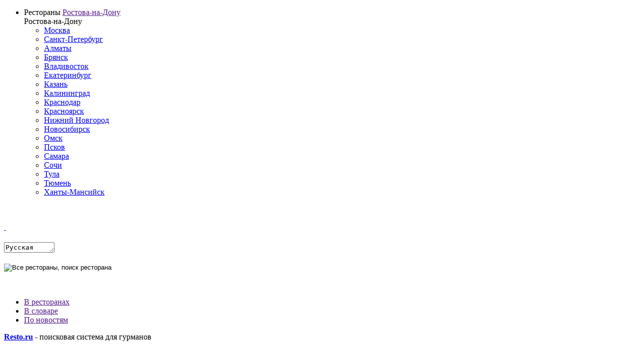

--- FILE ---
content_type: text/html; charset=utf-8
request_url: https://rostov.resto.ru/feature/russian
body_size: 35080
content:
<!DOCTYPE html PUBLIC "-//W3C//DTD XHTML 1.0 Transitional//EN" "https://www.w3.org/TR/xhtml1/DTD/xhtml1-transitional.dtd">
<html xmlns="https://www.w3.org/1999/xhtml">
<head>
  <!-- Google tag (gtag.js) -->
  <script async src="https://www.googletagmanager.com/gtag/js?id=G-XTCSYQZ8H3"></script>
  <script>
    window.dataLayer = window.dataLayer || [];
    function gtag(){dataLayer.push(arguments);}
    gtag('js', new Date());
    gtag('config', 'G-XTCSYQZ8H3');
  </script>
  <!-- / Google tag (gtag.js) -->
  <title>Рестораны русской кухни в Ростове-на-Дону – адреса, отзывы, фото, цены, меню, онлайн заказ столика | ROSTOV.RESTO.RU</title>
  <meta http-equiv="Content-Type" content="text/html; charset=utf-8"/>
<meta name="keywords" content="русская кухня, ресторан русской кухни, русская кухня в москве, ресторан русской кухни в Ростову-на-Дону, русская национальная кухня, меню русской кухни, русская традиционная кухня, лучший ресторан русской кухни, блюда русской национальной кухни">
<meta name="description" content="✔ Мы нашли для вас все рестораны русской кухни в Ростове-на-Дону. Узнайте их адреса, почитайте отзывы, познакомьтесь с меню и закажите столик!">

  <link rel="alternate" type="application/rss+xml" href="/rss/news" >
  <link href="/favicon.ico" rel="shortcut icon" type="image/x-icon" >
  <link href="/stylesheets/main.css?1383226954" media="all" rel="stylesheet" type="text/css" />
<link href="/stylesheets/resto.css?1552681632" media="all" rel="stylesheet" type="text/css" />
<link href="/stylesheets/jquery.lightbox.css?1378802365" media="all" rel="stylesheet" type="text/css" />
<link href="/stylesheets/jquery-ui.css?1378802365" media="all" rel="stylesheet" type="text/css" />
<link href="/stylesheets/jquery.fancybox.css?1378802365" media="all" rel="stylesheet" type="text/css" />
<link href="/stylesheets/autocomplete.sfield.css?1378802365" media="all" rel="stylesheet" type="text/css" />

  <script src="/javascripts/jquery.js?1378802365" type="text/javascript"></script>
<script src="/javascripts/resto.js?1508254422" type="text/javascript"></script>
<script src="/javascripts/jquery.tmpl.min.js?1378802365" type="text/javascript"></script>
<script src="/javascripts/jquery.tmplPlus.min.js?1378802365" type="text/javascript"></script>
<script src="/javascripts/jquery.lightbox.min.js?1378802365" type="text/javascript"></script>
<script src="/javascripts/jquery.elastic.js?1378802365" type="text/javascript"></script>
<script src="/javascripts/jquery-ui.js?1378802365" type="text/javascript"></script>
<script src="/javascripts/jquery.fancybox.pack.js?1378802365" type="text/javascript"></script>
<script src="/javascripts/i18n.js?1378802365" type="text/javascript"></script>
<script src="/javascripts/translations.js?1378802365" type="text/javascript"></script>
<script src="/javascripts/application.js?1378802365" type="text/javascript"></script>
<script src="/javascripts/sfield.js?1378802365" type="text/javascript"></script>
<script src="/javascripts/ie-flash-content.js?1378802365" type="text/javascript"></script>
<script src="/javascripts/equalize.js?1378802365" type="text/javascript"></script>
<script src="/javascripts/resto.suggest.js?1378802365" type="text/javascript"></script>
<script src="/javascripts/resto.comment.js?1378802365" type="text/javascript"></script>
<script src="/javascripts/resto.audio.js?1378802365" type="text/javascript"></script>
<script src="/javascripts/resto.login.js?1378802365" type="text/javascript"></script>
<script src="/javascripts/resto.subscription.js?1378802365" type="text/javascript"></script>

  <script type="text/javascript">
    jQuery(document).ready(function() {
      Resto.asyncLoad();
    });
  </script>
  <meta name="csrf-param" content="authenticity_token"/>
<meta name="csrf-token" content="OMpM+Db7pkVsgJTLlTiWLZxWbcKQJg4K4PqA&#47;CHXm4M="/>
  <!--[if IE]><link href="/stylesheets/ie6.css?1378802365" media="screen" rel="stylesheet" type="text/css" /><![endif]-->
<!--[if lt IE 7]>
<![if gte IE 5.5]>
<script type="text/javascript" src="/javascripts/ie-png-fix.js"></script>
<style type="text/css">
  .transparent { filter:expression(fixPNG(this)); }
  .transparent A { position: relative; }
  #order-modal-container, #photo-modal-container {
    top: expression((document.documentElement.scrollTop
      || document.body.scrollTop) + Math.round(5 *
      (document.documentElement.offsetHeight
      || document.body.clientHeight) / 100) + 'px');
  }
</style>
<![endif]>
<![endif]-->

    <script type="text/javascript" src="//maps.googleapis.com/maps/api/js?key=AIzaSyAByvKeniGp5REF_b7mEcKtS8Xq5BEKOa0&sensor=true"></script>
  <script type="text/javascript" src="/javascripts/markerclusterer.min.js"></script>
  <script type="text/javascript" src="/javascripts/jquery.ui.map.js"></script>
  <script src="/javascripts/features.js?1378802365" type="text/javascript"></script>

  <script type="text/javascript">
    I18n.defaultLocale = "ru";
    I18n.locale = "ru";

    $(document).ready(function(){
        Resto.fetchDataAndStartAll();
    });
  </script>

  <script type="text/x-jquery-tmpl" charset="utf-8" id="loginInfoTemplate">
    {{if $item.currentUser}}
    <h4>Здравствуйте, {{= short_name}}!</h4>
      <ul class="user-links">
        <li class="av">
          <a href="">
            <img src="{{= avatar}}" width="31" height="31">
          </a>
        </li>
        <li>
          <a href="{{= edit_member_path}}">настройки</a>
        </li>
        <li>
          <a href="/logout">выйти</a>
        </li>
      </ul>
    {{else}}
      <h4>Здравствуйте, гость!</h4>
      <ul class="user-links">
        <li><a class="login" href="#" data-login="form">войти</a>|</li>
        <li><a href="/members/new">Зарегистрироваться</a></li>
      </ul>
    {{/if}}
  </script>
  
</head>

<body class="">
  

  <div id="page">

    <div class="h-header">
      <div class="h-topban">
      </div>
      
  <ul class="rest-nav">
    <li>
      Рестораны <a href="" class="rest-link">Ростова-на-Дону</a>
      <div class="sub-rest">
        <span class="this_city">Ростова-на-Дону</span>
        <ul>
            <li><a href="//msk.resto.ru/">Москва</a></li>
            <li><a href="//spb.resto.ru/">Санкт-Петербург</a></li>
            <li><a href="//alma.resto.ru/">Алматы</a></li>
            <li><a href="//bryansk.resto.ru/">Брянск</a></li>
            <li><a href="//dv.resto.ru/">Владивосток</a></li>
            <li><a href="//ekb.resto.ru/">Екатеринбург</a></li>
            <li><a href="//kazan.resto.ru/">Казань</a></li>
            <li><a href="//kld.resto.ru/">Калининград</a></li>
            <li><a href="//krasnodar.resto.ru/">Краснодар</a></li>
            <li><a href="//krasn.resto.ru/">Красноярск</a></li>
            <li><a href="//nnov.resto.ru/">Нижний Новгород</a></li>
            <li><a href="//nsk.resto.ru/">Новосибирск</a></li>
            <li><a href="//omsk.resto.ru/">Омск</a></li>
            <li><a href="//psk.resto.ru/">Псков</a></li>
            <li><a href="//sam.resto.ru/">Самара</a></li>
            <li><a href="//sochi.resto.ru/">Сочи</a></li>
            <li><a href="//tula.resto.ru/">Тула</a></li>
            <li><a href="//tmn.resto.ru/">Тюмень</a></li>
            <li><a href="//hm.resto.ru/">Ханты-Мансийск</a></li>
        </ul>
      </div>
    </li>
  </ul>

&nbsp;


<div class="order-tel">
</div>
<div class="h-clear">&#160;</div>

<div class="h-topsearch">

  <!--noindex-->
  <form accept-charset="UTF-8" action="/search" class="search" id="search_form" method="get"><div style="margin:0;padding:0;display:inline"><input name="utf8" type="hidden" value="&#x2713;" /></div>    <input id="search_type" name="search_type" type="hidden" />
    <a href="/" class="s-link">&#160;</a>
    <h1 class="s-field">
      <textarea cols="10" data-suggest-url="/suggest/main" data-suggest="sfield" id="s-field" name="q" rows="1" spellcheck="false">Русская Кухня</textarea>
    </h1>
    <input alt="Все рестораны, поиск ресторана" class="img" src="/images/main/topsearch-btn-ru.png?1378802365" title="Все рестораны Ростова-на-Дону" type="image" />
    <div class="h-clear">&#160;</div>
    <a class="s-i2" href=""></a>
    <div class="h-clear">&#160;</div>
    <ul class="search-area"><li class="active"><a href="" base_url="/" search-url="/search" suggest-url="/suggest/main">В ресторанах</a></li><li class=""><a href="" base_url="/glossary" search-url="/glossary/search" suggest-url="/suggest/glossary">В словаре</a></li><li class=""><a href="" base_url="/feature/russian" search-url="/search" search_type="documents" suggest-url="/suggest/documents">По новостям</a></li></ul>
</form>  <!--/noindex-->

    <div class="h-manual">
      <p class="m1"><b><a href="/">Resto.ru</a></b> - поисковая система для гурманов</p>
        <div class="user-info without_guides">
</div> <!-- /user-info -->



      <div class="h-clear">&#160;</div>
    </div>
</div> <!-- /h-topsearch -->

    </div><!-- /h-header -->


    <div id="content">
      <!-- START OF PAGE CONTENT -->
      

<div class="scroll-list" style="display:none">
    <div class="place_template" id="template_600505" data-place_id="600505">
      <span class="marker" data-lat="47.2155" data-lng="39.7092"> </span>
      <h4><a href="/place/600505">Fashioncafe</a></h4>

      <div class="address">Буденновский пр., 3</div>
    </div>
    <div class="place_template" id="template_600508" data-place_id="600508">
      <span class="marker" data-lat="47.2295" data-lng="39.7336"> </span>
      <h4><a href="/place/600508">Golden Jack / Голден Джек</a></h4>

      <div class="address">Пушкинская ул., 199</div>
    </div>
    <div class="place_template" id="template_600554" data-place_id="600554">
      <span class="marker" data-lat="47.2241" data-lng="39.7084"> </span>
      <h4><a href="/place/600554">Vodka/Водка</a></h4>

      <div class="address">Пушкинская ул., д. 36/69</div>
    </div>
    <div class="place_template" id="template_600030" data-place_id="600030">
      <span class="marker" data-lat="47.2218" data-lng="39.7016"> </span>
      <h4><a href="/place/600030">Арка</a></h4>

      <div class="address">Халтуринский пер., 86</div>
    </div>
    <div class="place_template" id="template_600040" data-place_id="600040">
      <span class="marker" data-lat="47.2091" data-lng="39.641"> </span>
      <h4><a href="/place/600040">Атлантида</a></h4>

      <div class="address">Коммунистический пр., 10</div>
    </div>
    <div class="place_template" id="template_600570" data-place_id="600570">
      <span class="marker" data-lat="47.2167" data-lng="39.7"> </span>
      <h4><a href="/place/600570">Багатье</a></h4>

      <div class="address">Пушкинская ул, д. 50</div>
    </div>
    <div class="place_template" id="template_600055" data-place_id="600055">
      <span class="marker" data-lat="47.2125" data-lng="39.7292"> </span>
      <h4><a href="/place/600055">Башня</a></h4>

      <div class="address">Левобережная ул., 3</div>
    </div>
    <div class="place_template" id="template_600061" data-place_id="600061">
      <span class="marker" data-lat="47.2248" data-lng="39.729"> </span>
      <h4><a href="/place/600061">Блинная </a></h4>

      <div class="address">Большая Садовая ул., 107</div>
    </div>
    <div class="place_template" id="template_600069" data-place_id="600069">
      <span class="marker" data-lat="47.2841" data-lng="39.7078"> </span>
      <h4><a href="/place/600069">Валентина</a></h4>

      <div class="address">Добровольского ул., 6а</div>
    </div>
    <div class="place_template" id="template_600089" data-place_id="600089">
      <span class="marker" data-lat="47.2147" data-lng="39.718"> </span>
      <h4><a href="/place/600089">Волго-Дон</a></h4>

      <div class="address">Береговая ул., 29</div>
    </div>
    <div class="place_template" id="template_600092" data-place_id="600092">
      <span class="marker" data-lat="47.2422" data-lng="39.7653"> </span>
      <h4><a href="/place/600092">Восход</a></h4>

      <div class="address">Шолохова пр., 128</div>
    </div>
    <div class="place_template" id="template_600103" data-place_id="600103">
      <span class="marker" data-lat="47.197" data-lng="39.7691"> </span>
      <h4><a href="/place/600103">Голубое озеро</a></h4>

      <div class="address">Левобережная ул., 28а</div>
    </div>
    <div class="place_template" id="template_600572" data-place_id="600572">
      <span class="marker" data-lat="47.2167" data-lng="39.7"> </span>
      <h4><a href="/place/600572">Доберман</a></h4>

      <div class="address">Рихарда Зорге ул., д. 33, (ТРЦ Талер)</div>
    </div>
    <div class="place_template" id="template_600132" data-place_id="600132">
      <span class="marker" data-lat="47.2065" data-lng="39.7626"> </span>
      <h4><a href="/place/600132">Дон </a></h4>

      <div class="address">Левобережная ул., 65</div>
    </div>
    <div class="place_template" id="template_600146" data-place_id="600146">
      <span class="marker" data-lat="47.2829" data-lng="39.7142"> </span>
      <h4><a href="/place/600146">Жар-птица </a></h4>

      <div class="address">Волкова ул., 12/1</div>
    </div>
    <div class="place_template" id="template_600163" data-place_id="600163">
      <span class="marker" data-lat="47.2273" data-lng="39.6947"> </span>
      <h4><a href="/place/600163">Золотой колос (на Доломановском) </a></h4>

      <div class="address">Доломановский пер., 11б/4</div>
    </div>
    <div class="place_template" id="template_600164" data-place_id="600164">
      <span class="marker" data-lat="47.2327" data-lng="39.7632"> </span>
      <h4><a href="/place/600164">Золотой колос (на Майской) </a></h4>

      <div class="address">Карла Маркса пл., 28/2</div>
    </div>
    <div class="place_template" id="template_600165" data-place_id="600165">
      <span class="marker" data-lat="47.2206" data-lng="39.709"> </span>
      <h4><a href="/place/600165">Золотой колос (на Садовой) </a></h4>

      <div class="address">Большая Садовая ул., 43</div>
    </div>
    <div class="place_template" id="template_600178" data-place_id="600178">
      <span class="marker" data-lat="47.2016" data-lng="39.7886"> </span>
      <h4><a href="/place/600178">Казачий хутор </a></h4>

      <div class="address">Левобережная ул., 95 </div>
    </div>
    <div class="place_template" id="template_600231" data-place_id="600231">
      <span class="marker" data-lat="47.2653" data-lng="39.7217"> </span>
      <h4><a href="/place/600231">Лимонадный Джо</a></h4>

      <div class="address">Рубиновый пер., 1 а</div>
    </div>
    <div class="place_template" id="template_600265" data-place_id="600265">
      <span class="marker" data-lat="47.2313" data-lng="39.7037"> </span>
      <h4><a href="/place/600265">Мур-Мур</a></h4>

      <div class="address">Варфоломеева ул., д. 213</div>
    </div>
    <div class="place_template" id="template_600280" data-place_id="600280">
      <span class="marker" data-lat="47.206" data-lng="39.763"> </span>
      <h4><a href="/place/600280">Облико Морале</a></h4>

      <div class="address">Левобережная ул., 11 а</div>
    </div>
    <div class="place_template" id="template_600284" data-place_id="600284">
      <span class="marker" data-lat="47.2457" data-lng="39.8488"> </span>
      <h4><a href="/place/600284">Океан	</a></h4>

      <div class="address">Открытая ул., 4</div>
    </div>
    <div class="place_template" id="template_600291" data-place_id="600291">
      <span class="marker" data-lat="47.2099" data-lng="39.6475"> </span>
      <h4><a href="/place/600291">Отец</a></h4>

      <div class="address">Проселочная ул., 9 А</div>
    </div>
    <div class="place_template" id="template_600357" data-place_id="600357">
      <span class="marker" data-lat="47.2132" data-lng="39.7434"> </span>
      <h4><a href="/place/600357">Рыбацкая слобода</a></h4>

      <div class="address">Левобережная ул., 17</div>
    </div>
    <div class="place_template" id="template_600385" data-place_id="600385">
      <span class="marker" data-lat="47.2209" data-lng="39.7069"> </span>
      <h4><a href="/place/600385">Солнце в бокале</a></h4>

      <div class="address">Буденновский пр.. 25</div>
    </div>
    <div class="place_template" id="template_600400" data-place_id="600400">
      <span class="marker" data-lat="47.2383" data-lng="39.5962"> </span>
      <h4><a href="/place/600400">Столовая Доватора 150</a></h4>

      <div class="address">Доватора ул., 150</div>
    </div>
    <div class="place_template" id="template_600455" data-place_id="600455">
      <span class="marker" data-lat="47.2841" data-lng="39.7078"> </span>
      <h4><a href="/place/600455">Фудзияма</a></h4>

      <div class="address">Добровольского ул., 6а</div>
    </div>
    <div class="place_template" id="template_600471" data-place_id="600471">
      <span class="marker" data-lat="47.2793" data-lng="39.7181"> </span>
      <h4><a href="/place/600471">Штат	</a></h4>

      <div class="address">Космонавтов пр. 2/2</div>
    </div>
    <div class="place_template" id="template_600474" data-place_id="600474">
      <span class="marker" data-lat="47.2132" data-lng="39.7402"> </span>
      <h4><a href="/place/600474">Эдем (ресторан)</a></h4>

      <div class="address">Левобережная ул., 11</div>
    </div>
</div>


<div id="primary-column">
    
<div class="simple-block" id="simple-block-881961">

  <div class="container default">

    <div class='container-top'><h2>Результаты поиска: Русская Кухня</h2></div>

    <div class="container-body">
      <div class="small-padding-container features-container">
        <div class="container-content">
          
      <a href="/feature-map/russian">Посмотреть на карте</a>
      <div class="feature-static-map" id="feature-map"></div>
        <div class="feature-description">Если вас интересует русская кухня, отправляйтесь в один из русских ресторанов Ростова-на-Дону. Лучшие блюда русской кухни в традиционной и авторской подаче.</div>

      <div class="map-legend"><ul><li class="transparent" id="map-legend-letter-dot"><a href="/place/600505" data-place_id="600505">Fashioncafe</a></li><li class="transparent" id="map-legend-letter-dot"><a href="/place/600508" data-place_id="600508">Golden Jack / Голден Джек</a></li><li class="transparent" id="map-legend-letter-dot"><a href="/place/600554" data-place_id="600554">Vodka/Водка</a></li><li class="transparent" id="map-legend-letter-dot"><a href="/place/600030" data-place_id="600030">Арка</a></li><li class="transparent" id="map-legend-letter-dot"><a href="/place/600040" data-place_id="600040">Атлантида</a></li><li class="transparent" id="map-legend-letter-dot"><a href="/place/600570" data-place_id="600570">Багатье</a></li><li class="transparent" id="map-legend-letter-dot"><a href="/place/600055" data-place_id="600055">Башня</a></li><li class="transparent" id="map-legend-letter-dot"><a href="/place/600061" data-place_id="600061">Блинная </a></li><li class="transparent" id="map-legend-letter-dot"><a href="/place/600069" data-place_id="600069">Валентина</a></li><li class="transparent" id="map-legend-letter-dot"><a href="/place/600089" data-place_id="600089">Волго-Дон</a></li></ul><ul><li class="transparent" id="map-legend-letter-dot"><a href="/place/600092" data-place_id="600092">Восход</a></li><li class="transparent" id="map-legend-letter-dot"><a href="/place/600103" data-place_id="600103">Голубое озеро</a></li><li class="transparent" id="map-legend-letter-dot"><a href="/place/600572" data-place_id="600572">Доберман</a></li><li class="transparent" id="map-legend-letter-dot"><a href="/place/600132" data-place_id="600132">Дон </a></li><li class="transparent" id="map-legend-letter-dot"><a href="/place/600146" data-place_id="600146">Жар-птица </a></li><li class="transparent" id="map-legend-letter-dot"><a href="/place/600163" data-place_id="600163">Золотой колос (на Доломановском) </a></li><li class="transparent" id="map-legend-letter-dot"><a href="/place/600164" data-place_id="600164">Золотой колос (на Майской) </a></li><li class="transparent" id="map-legend-letter-dot"><a href="/place/600165" data-place_id="600165">Золотой колос (на Садовой) </a></li><li class="transparent" id="map-legend-letter-dot"><a href="/place/600178" data-place_id="600178">Казачий хутор </a></li><li class="transparent" id="map-legend-letter-dot"><a href="/place/600231" data-place_id="600231">Лимонадный Джо</a></li></ul><ul><li class="transparent" id="map-legend-letter-dot"><a href="/place/600265" data-place_id="600265">Мур-Мур</a></li><li class="transparent" id="map-legend-letter-dot"><a href="/place/600280" data-place_id="600280">Облико Морале</a></li><li class="transparent" id="map-legend-letter-dot"><a href="/place/600284" data-place_id="600284">Океан	</a></li><li class="transparent" id="map-legend-letter-dot"><a href="/place/600291" data-place_id="600291">Отец</a></li><li class="transparent" id="map-legend-letter-dot"><a href="/place/600357" data-place_id="600357">Рыбацкая слобода</a></li><li class="transparent" id="map-legend-letter-dot"><a href="/place/600385" data-place_id="600385">Солнце в бокале</a></li><li class="transparent" id="map-legend-letter-dot"><a href="/place/600400" data-place_id="600400">Столовая Доватора 150</a></li><li class="transparent" id="map-legend-letter-dot"><a href="/place/600455" data-place_id="600455">Фудзияма</a></li><li class="transparent" id="map-legend-letter-dot"><a href="/place/600471" data-place_id="600471">Штат	</a></li><li class="transparent" id="map-legend-letter-dot"><a href="/place/600474" data-place_id="600474">Эдем (ресторан)</a></li></ul></div>
      <div class="clear"></div>
        <div class="show-all">
          <a href="/feature-index/russian" class="heavy-link">Показать все заведения в алфавитном порядке (129)</a><a href="/feature-index/russian"><img alt="" class="arrow gray transparent" src="/images/blocks/arrow-gray.png?1378802365" /></a>
        </div>

        </div>
      </div>
    </div>

    <div class="container-bottom"></div>

  </div>

</div>




    
<div class="simple-block" id="simple-block-659550">

  <div class="container default">

    <div class='container-top'><h2>Результаты поиска: Русская Кухня</h2></div>

    <div class="container-body">
      <div class="small-padding-container">
        <div class="container-content">
          
        
<table class="content-columns lists"><tr><td class="column-1 first-column row-1 single-row">
<div id="list-69944133598240" class="list places">


    <h2 class=""><a href="/feature/russian/24x7" alt="Русская+Круглосуточно" title="Русская+Круглосуточно">Круглосуточные</a></h2>
  <ul>
      <li class='visible '><a href="/place/600092" alt="Восход (Шолохова пр.)" title="Восход (Шолохова пр.)">Восход (Шолохова пр.)</a></li>
      <li class='visible '><a href="/place/600165" alt="Золотой колос (на Садовой)  (Большая Садовая ул.)" title="Золотой колос (на Садовой)  (Большая Садовая ул.)">Золотой колос (на Садовой)  (Большая Садовая ул.)</a></li>
      <li class='visible last'><a href="/place/600146" alt="Жар-птица  (Волкова ул.)" title="Жар-птица  (Волкова ул.)">Жар-птица  (Волкова ул.)</a></li>
  </ul>

    <div class="show-all">
      <a href="/feature-index/russian/24x7"><img alt="" class="arrow green transparent" src="/images/blocks/arrow-green.png?1378802365" /></a><a href="/feature-index/russian/24x7" class="heavy-link">Показать все (8)</a>
    </div>

</div>
</td><td class="column-2 last-column row-1 single-row">
<div id="list-69944132897380" class="list places">


    <h2 class=""><a href="/feature/russian/hookah" alt="Русская+Кальян" title="Русская+Кальян">С кальянами</a></h2>
  <ul>
      <li class='visible last'><a href="/place/600455" alt="Фудзияма (Добровольского ул.)" title="Фудзияма (Добровольского ул.)">Фудзияма (Добровольского ул.)</a></li>
  </ul>


</div>
</td></tr></table>


        </div>
      </div>
    </div>

    <div class="container-bottom"></div>

  </div>

</div>

</div>

<div id="secondary-column">
      
<div class="simple-block" id="simple-block-952385">

  <div class="container micro">

    <div class='container-top'><h2>Уточнение запроса</h2></div>

    <div class="container-body">
      <div class="basic-container">
        <div class="container-content">
          
          <div class="sub-features first">
            
<div id="list-69944131645480" class="features-list">

    <a name="average-price"></a>

    <h2 class=""><a href="/feature-group/average-price" alt="Средний счёт" class="heavy-link" title="Средний счёт">Средний счёт</a><a href="/feature-group/average-price"><img alt="" class="arrow gray transparent" src="/images/blocks/arrow-gray.png?1378802365" /></a></h2>
  <ul>
      <li class='visible '><a href="/feature/russian/under-500-RUB">До 500 руб.&nbsp;(125)</a></li>
      <li class='visible '><a href="/feature/russian/500-1000-RUB">500—1000 руб.&nbsp;(3)</a></li>
      <li class='visible last'><a href="/feature/russian/1500-2500-RUB">1500—2500 руб.&nbsp;(1)</a></li>
  </ul>


</div>

          </div>
          <div class="sub-features ">
            
<div id="list-69944131368200" class="features-list">

    <a name="categories"></a>

    <h2 class=""><a href="/feature-group/categories" alt="Типы заведений" class="heavy-link" title="Типы заведений">Типы заведений</a><a href="/feature-group/categories"><img alt="" class="arrow gray transparent" src="/images/blocks/arrow-gray.png?1378802365" /></a></h2>
  <ul>
      <li class='visible last'><a href="/feature/russian/restaurant">Ресторан&nbsp;(3)</a></li>
  </ul>


</div>

          </div>
          <div class="sub-features ">
            
<div id="list-69944131058380" class="features-list">

    <a name="entertainment"></a>

    <h2 class=""><a href="/all-features" alt="Особенности" class="heavy-link" title="Особенности">Особенности</a><a href="/all-features"><img alt="" class="arrow gray transparent" src="/images/blocks/arrow-gray.png?1378802365" /></a></h2>
  <ul>
      <li class='visible '><a href="/feature/russian/caraoke-in-cabinet">Караоке в кабинете&nbsp;(1)</a></li>
      <li class='visible '><a href="/feature/russian/show">Шоу-программа&nbsp;(2)</a></li>
      <li class='visible '><a href="/feature/russian/billiards">Бильярд&nbsp;(3)</a></li>
      <li class='visible '><a href="/feature/russian/takeaway-meals">Блюда навынос&nbsp;(1)</a></li>
      <li class='visible '><a href="/feature/russian/smorgasbord">Шведский стол&nbsp;(1)</a></li>
      <li class='visible '><a href="/feature/russian/draught-beer">Разливное пиво&nbsp;(1)</a></li>
      <li class='visible '><a href="/feature/russian/hookah">Кальян&nbsp;(1)</a></li>
      <li class='visible '><a href="/feature/russian/view">Вид из окна&nbsp;(1)</a></li>
      <li class='visible last'><a href="/feature/russian/salad-bar">Салат-бар&nbsp;(1)</a></li>
  </ul>


</div>

          </div>

        </div>
      </div>
    </div>

    <div class="container-bottom"></div>

  </div>

</div>

  


</div>

      <!-- END OF PAGE CONTENT -->
    </div>

    <div class="h-clear">&#160;</div>

    <div id="footer">
      
      <ul id="footer_menu"><li><a href="/">Рестораны</a></li><li><a href="/feature/cafe">Кафе</a></li><li><a href="/feature/bar">Бары</a></li><li><a href="/feature/cafe/summer-terrace">Веранды</a></li><li><a href="/feature/breakfast">Завтраки</a></li><li><a href="/feature/lunch-delivery">Ланчи</a></li></ul>
        <ul class="serv-nav">
  <li><a href="/info/adresto">Реклама</a></li>
  <li><a href="http://restogroup.info/">О компании</a></li>
  <li><a href="mailto:">Обратная связь</a></li>
  <li><a href="/add_restaurants/new">Добавить ресторан</a></li>
  <li class="idea"><a href="javascript:MyOtziv.mo_show_box();">Предложить идею</a><i>&#160;</i></li>
  <li class="problem"><a href="javascript:MyOtziv.mo_show_box();">Сообщить о проблеме</a><i>&#160;</i></li>
</ul>
<img src="/images/18+.png"/ style="margin:-5px 0 0 10px;">

        <div class="h-clear">&#160;</div>
      <p class="copy">
  &copy;&nbsp;<a href="http://restogroup.info/">Resto Group</a>, Ростов-на-Дону. Все права защищены.
  Conception — Resto Group.
  , <a href="mailto:"></a>.
</p>

      <div id="counters">
          <span id="counter-rambler"></span>
        <!-- Rating@Mail.ru logo -->
        <a href="https://top.mail.ru/jump?from=942181"><img src="//top-fwz1.mail.ru/counter?id=942181;t=280;l=1" style="border:0;" height="31" width="38" alt="Рейтинг@Mail.ru" /></a>
        <!-- //Rating@Mail.ru logo -->

</div>

      <div id="counters-code">
          <!-- Rambler counter -->
        <script type="text/javascript">
          var _top100q = _top100q || [];
          _top100q.push(["setAccount", "275271"]);
          _top100q.push(["trackPageviewByLogo", document.getElementById("counter-rambler")]);
          (function(){
            var top100 = document.createElement("script");
            top100.type = "text/javascript";
            top100.async = true;
            top100.src = ("https:" == document.location.protocol ? "https:" : "http:") + "//st.top100.ru/top100/top100.js";
            var s = document.getElementsByTagName("script")[0];
            s.parentNode.insertBefore(top100, s);
          })();
        </script>
        <!-- // Rambler counter -->
        <!-- Yandex.Metrika counter -->
        <div style="display:none;"><script type="text/javascript">
        (function(w, c) {
            (w[c] = w[c] || []).push(function() {
                try {
                    w.yaCounter9553066 = new Ya.Metrika({id:9553066, enableAll: true});
                }
                catch(e) { }
            });
        })(window, "yandex_metrika_callbacks");
        </script></div>
        <script src="//mc.yandex.ru/metrika/watch.js" type="text/javascript" defer="defer"></script>
        <noscript><div><img src="//mc.yandex.ru/watch/9553066" style="position:absolute; left:-9999px;" alt="" /></div></noscript>
        <!-- /Yandex.Metrika counter -->
        <script type="text/javascript">
        var _tmr = window._tmr || (window._tmr = []);
        _tmr.push({id: "942181", type: "pageView", start: (new Date()).getTime()});
        (function (d, w, id) {
          if (d.getElementById(id)) return;
          var ts = d.createElement("script"); ts.type = "text/javascript"; ts.async = true; ts.id = id;
          ts.src = (d.location.protocol == "https:" ? "https:" : "http:") + "//top-fwz1.mail.ru/js/code.js";
          var f = function () {var s = d.getElementsByTagName("script")[0]; s.parentNode.insertBefore(ts, s);};
          if (w.opera == "[object Opera]") { d.addEventListener("DOMContentLoaded", f, false); } else { f(); }
        })(document, window, "topmailru-code");
        </script><noscript><div style="position:absolute;left:-10000px;">
        <img src="//top-fwz1.mail.ru/counter?id=942181;js=na" style="border:0;" height="1" width="1" alt="Рейтинг@Mail.ru" />
        </div></noscript>
        <script>
          (function(i,s,o,g,r,a,m){i['GoogleAnalyticsObject']=r;i[r]=i[r]||function(){
          (i[r].q=i[r].q||[]).push(arguments)},i[r].l=1*new Date();a=s.createElement(o),
          m=s.getElementsByTagName(o)[0];a.async=1;a.src=g;m.parentNode.insertBefore(a,m)
          })(window,document,'script','//www.google-analytics.com/analytics.js','ga');

          ga('create', 'UA-3150877-1', 'auto');
          ga('send', 'pageview');

        </script>

</div>

    </div><!-- /footer -->

  </div><!-- /page -->

  <script type="text/javascript">
reformal_wdg_domain  = "resto";
reformal_wdg_mode    = 1;
reformal_wdg_title   = "Resto.ru";
reformal_wdg_ltitle  = "";
reformal_wdg_lfont   = "Arial, Helvetica, sans-serif";
reformal_wdg_lsize   = "12px";
reformal_wdg_color   = "#000000";
reformal_wdg_bcolor  = "#516683";
reformal_wdg_tcolor  = "#FFFFFF";
reformal_wdg_align   = "";
reformal_wdg_charset = "utf-8";
reformal_wdg_waction = 0;
reformal_wdg_vcolor  = "#9FCE54";
reformal_wdg_cmline  = "#E0E0E0";
reformal_wdg_glcolor = "#105895";
reformal_wdg_tbcolor = "#FFFFFF";
 
reformal_wdg_bimage = "";
Resto.asyncScript('/javascripts/reformal.js');
</script>
<div id="reformal_target"></div>
<noscript>
  <a href="https://resto.reformal.ru">Resto.ru feedback </a> <a href="https://reformal.ru">
  <img src="https://reformal.ru/i/logo.gif" /></a>
</noscript>

  <div id="document_write"></div>
</body>
</html>
